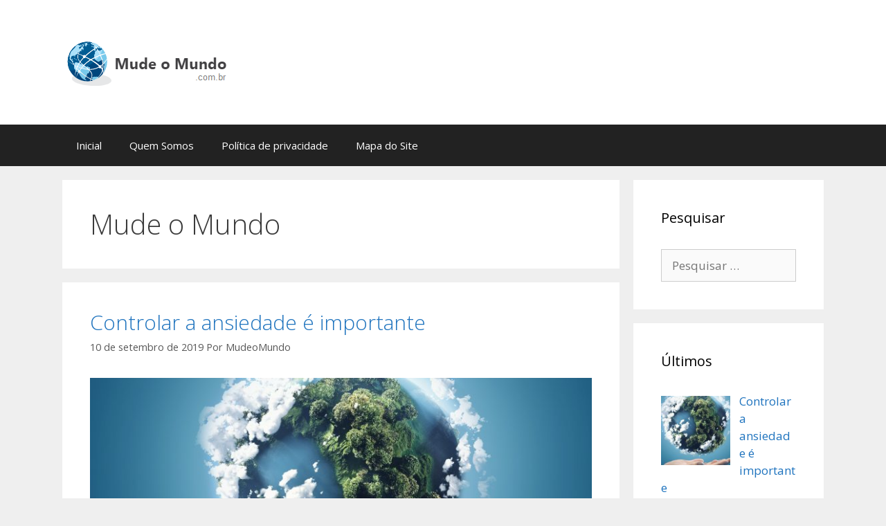

--- FILE ---
content_type: text/html; charset=UTF-8
request_url: https://mudeomundo.com.br/category/mude-o-mundo/
body_size: 23430
content:
<!DOCTYPE html>
<html lang="pt-BR">
<head>
	<meta charset="UTF-8">
	<meta name='robots' content='index, follow, max-image-preview:large, max-snippet:-1, max-video-preview:-1' />
<meta name="viewport" content="width=device-width, initial-scale=1">
	<!-- This site is optimized with the Yoast SEO plugin v26.7 - https://yoast.com/wordpress/plugins/seo/ -->
	<title>Arquivos Mude o Mundo - Mude o Mundo</title>
	<link rel="canonical" href="https://mudeomundo.com.br/category/mude-o-mundo/" />
	<meta property="og:locale" content="pt_BR" />
	<meta property="og:type" content="article" />
	<meta property="og:title" content="Arquivos Mude o Mundo - Mude o Mundo" />
	<meta property="og:url" content="https://mudeomundo.com.br/category/mude-o-mundo/" />
	<meta property="og:site_name" content="Mude o Mundo" />
	<meta name="twitter:card" content="summary_large_image" />
	<script type="application/ld+json" class="yoast-schema-graph">{"@context":"https://schema.org","@graph":[{"@type":"CollectionPage","@id":"https://mudeomundo.com.br/category/mude-o-mundo/","url":"https://mudeomundo.com.br/category/mude-o-mundo/","name":"Arquivos Mude o Mundo - Mude o Mundo","isPartOf":{"@id":"https://mudeomundo.com.br/#website"},"primaryImageOfPage":{"@id":"https://mudeomundo.com.br/category/mude-o-mundo/#primaryimage"},"image":{"@id":"https://mudeomundo.com.br/category/mude-o-mundo/#primaryimage"},"thumbnailUrl":"https://mudeomundo.com.br/wp-content/uploads/2019/09/5.jpg","breadcrumb":{"@id":"https://mudeomundo.com.br/category/mude-o-mundo/#breadcrumb"},"inLanguage":"pt-BR"},{"@type":"ImageObject","inLanguage":"pt-BR","@id":"https://mudeomundo.com.br/category/mude-o-mundo/#primaryimage","url":"https://mudeomundo.com.br/wp-content/uploads/2019/09/5.jpg","contentUrl":"https://mudeomundo.com.br/wp-content/uploads/2019/09/5.jpg","width":750,"height":400},{"@type":"BreadcrumbList","@id":"https://mudeomundo.com.br/category/mude-o-mundo/#breadcrumb","itemListElement":[{"@type":"ListItem","position":1,"name":"Início","item":"https://mudeomundo.com.br/"},{"@type":"ListItem","position":2,"name":"Mude o Mundo"}]},{"@type":"WebSite","@id":"https://mudeomundo.com.br/#website","url":"https://mudeomundo.com.br/","name":"Mude o Mundo","description":"","publisher":{"@id":"https://mudeomundo.com.br/#organization"},"potentialAction":[{"@type":"SearchAction","target":{"@type":"EntryPoint","urlTemplate":"https://mudeomundo.com.br/?s={search_term_string}"},"query-input":{"@type":"PropertyValueSpecification","valueRequired":true,"valueName":"search_term_string"}}],"inLanguage":"pt-BR"},{"@type":"Organization","@id":"https://mudeomundo.com.br/#organization","name":"Mude o Mundo","url":"https://mudeomundo.com.br/","logo":{"@type":"ImageObject","inLanguage":"pt-BR","@id":"https://mudeomundo.com.br/#/schema/logo/image/","url":"https://mudeomundo.com.br/wp-content/uploads/2019/09/logo.png","contentUrl":"https://mudeomundo.com.br/wp-content/uploads/2019/09/logo.png","width":251,"height":100,"caption":"Mude o Mundo"},"image":{"@id":"https://mudeomundo.com.br/#/schema/logo/image/"}}]}</script>
	<!-- / Yoast SEO plugin. -->


<link href='https://fonts.gstatic.com' crossorigin rel='preconnect' />
<link href='https://fonts.googleapis.com' crossorigin rel='preconnect' />
<link rel="alternate" type="application/rss+xml" title="Feed para Mude o Mundo &raquo;" href="https://mudeomundo.com.br/feed/" />
<link rel="alternate" type="application/rss+xml" title="Feed de comentários para Mude o Mundo &raquo;" href="https://mudeomundo.com.br/comments/feed/" />
<link rel="alternate" type="application/rss+xml" title="Feed de categoria para Mude o Mundo &raquo; Mude o Mundo" href="https://mudeomundo.com.br/category/mude-o-mundo/feed/" />
<style id='wp-img-auto-sizes-contain-inline-css'>
img:is([sizes=auto i],[sizes^="auto," i]){contain-intrinsic-size:3000px 1500px}
/*# sourceURL=wp-img-auto-sizes-contain-inline-css */
</style>

<link rel='stylesheet' id='generate-fonts-css' href='//fonts.googleapis.com/css?family=Open+Sans:300,300italic,regular,italic,600,600italic,700,700italic,800,800italic' media='all' />
<style id='wp-emoji-styles-inline-css'>

	img.wp-smiley, img.emoji {
		display: inline !important;
		border: none !important;
		box-shadow: none !important;
		height: 1em !important;
		width: 1em !important;
		margin: 0 0.07em !important;
		vertical-align: -0.1em !important;
		background: none !important;
		padding: 0 !important;
	}
/*# sourceURL=wp-emoji-styles-inline-css */
</style>
<link rel='stylesheet' id='wp-block-library-css' href='https://mudeomundo.com.br/wp-includes/css/dist/block-library/style.min.css?ver=6.9' media='all' />
<style id='global-styles-inline-css'>
:root{--wp--preset--aspect-ratio--square: 1;--wp--preset--aspect-ratio--4-3: 4/3;--wp--preset--aspect-ratio--3-4: 3/4;--wp--preset--aspect-ratio--3-2: 3/2;--wp--preset--aspect-ratio--2-3: 2/3;--wp--preset--aspect-ratio--16-9: 16/9;--wp--preset--aspect-ratio--9-16: 9/16;--wp--preset--color--black: #000000;--wp--preset--color--cyan-bluish-gray: #abb8c3;--wp--preset--color--white: #ffffff;--wp--preset--color--pale-pink: #f78da7;--wp--preset--color--vivid-red: #cf2e2e;--wp--preset--color--luminous-vivid-orange: #ff6900;--wp--preset--color--luminous-vivid-amber: #fcb900;--wp--preset--color--light-green-cyan: #7bdcb5;--wp--preset--color--vivid-green-cyan: #00d084;--wp--preset--color--pale-cyan-blue: #8ed1fc;--wp--preset--color--vivid-cyan-blue: #0693e3;--wp--preset--color--vivid-purple: #9b51e0;--wp--preset--color--contrast: var(--contrast);--wp--preset--color--contrast-2: var(--contrast-2);--wp--preset--color--contrast-3: var(--contrast-3);--wp--preset--color--base: var(--base);--wp--preset--color--base-2: var(--base-2);--wp--preset--color--base-3: var(--base-3);--wp--preset--color--accent: var(--accent);--wp--preset--gradient--vivid-cyan-blue-to-vivid-purple: linear-gradient(135deg,rgb(6,147,227) 0%,rgb(155,81,224) 100%);--wp--preset--gradient--light-green-cyan-to-vivid-green-cyan: linear-gradient(135deg,rgb(122,220,180) 0%,rgb(0,208,130) 100%);--wp--preset--gradient--luminous-vivid-amber-to-luminous-vivid-orange: linear-gradient(135deg,rgb(252,185,0) 0%,rgb(255,105,0) 100%);--wp--preset--gradient--luminous-vivid-orange-to-vivid-red: linear-gradient(135deg,rgb(255,105,0) 0%,rgb(207,46,46) 100%);--wp--preset--gradient--very-light-gray-to-cyan-bluish-gray: linear-gradient(135deg,rgb(238,238,238) 0%,rgb(169,184,195) 100%);--wp--preset--gradient--cool-to-warm-spectrum: linear-gradient(135deg,rgb(74,234,220) 0%,rgb(151,120,209) 20%,rgb(207,42,186) 40%,rgb(238,44,130) 60%,rgb(251,105,98) 80%,rgb(254,248,76) 100%);--wp--preset--gradient--blush-light-purple: linear-gradient(135deg,rgb(255,206,236) 0%,rgb(152,150,240) 100%);--wp--preset--gradient--blush-bordeaux: linear-gradient(135deg,rgb(254,205,165) 0%,rgb(254,45,45) 50%,rgb(107,0,62) 100%);--wp--preset--gradient--luminous-dusk: linear-gradient(135deg,rgb(255,203,112) 0%,rgb(199,81,192) 50%,rgb(65,88,208) 100%);--wp--preset--gradient--pale-ocean: linear-gradient(135deg,rgb(255,245,203) 0%,rgb(182,227,212) 50%,rgb(51,167,181) 100%);--wp--preset--gradient--electric-grass: linear-gradient(135deg,rgb(202,248,128) 0%,rgb(113,206,126) 100%);--wp--preset--gradient--midnight: linear-gradient(135deg,rgb(2,3,129) 0%,rgb(40,116,252) 100%);--wp--preset--font-size--small: 13px;--wp--preset--font-size--medium: 20px;--wp--preset--font-size--large: 36px;--wp--preset--font-size--x-large: 42px;--wp--preset--spacing--20: 0.44rem;--wp--preset--spacing--30: 0.67rem;--wp--preset--spacing--40: 1rem;--wp--preset--spacing--50: 1.5rem;--wp--preset--spacing--60: 2.25rem;--wp--preset--spacing--70: 3.38rem;--wp--preset--spacing--80: 5.06rem;--wp--preset--shadow--natural: 6px 6px 9px rgba(0, 0, 0, 0.2);--wp--preset--shadow--deep: 12px 12px 50px rgba(0, 0, 0, 0.4);--wp--preset--shadow--sharp: 6px 6px 0px rgba(0, 0, 0, 0.2);--wp--preset--shadow--outlined: 6px 6px 0px -3px rgb(255, 255, 255), 6px 6px rgb(0, 0, 0);--wp--preset--shadow--crisp: 6px 6px 0px rgb(0, 0, 0);}:where(.is-layout-flex){gap: 0.5em;}:where(.is-layout-grid){gap: 0.5em;}body .is-layout-flex{display: flex;}.is-layout-flex{flex-wrap: wrap;align-items: center;}.is-layout-flex > :is(*, div){margin: 0;}body .is-layout-grid{display: grid;}.is-layout-grid > :is(*, div){margin: 0;}:where(.wp-block-columns.is-layout-flex){gap: 2em;}:where(.wp-block-columns.is-layout-grid){gap: 2em;}:where(.wp-block-post-template.is-layout-flex){gap: 1.25em;}:where(.wp-block-post-template.is-layout-grid){gap: 1.25em;}.has-black-color{color: var(--wp--preset--color--black) !important;}.has-cyan-bluish-gray-color{color: var(--wp--preset--color--cyan-bluish-gray) !important;}.has-white-color{color: var(--wp--preset--color--white) !important;}.has-pale-pink-color{color: var(--wp--preset--color--pale-pink) !important;}.has-vivid-red-color{color: var(--wp--preset--color--vivid-red) !important;}.has-luminous-vivid-orange-color{color: var(--wp--preset--color--luminous-vivid-orange) !important;}.has-luminous-vivid-amber-color{color: var(--wp--preset--color--luminous-vivid-amber) !important;}.has-light-green-cyan-color{color: var(--wp--preset--color--light-green-cyan) !important;}.has-vivid-green-cyan-color{color: var(--wp--preset--color--vivid-green-cyan) !important;}.has-pale-cyan-blue-color{color: var(--wp--preset--color--pale-cyan-blue) !important;}.has-vivid-cyan-blue-color{color: var(--wp--preset--color--vivid-cyan-blue) !important;}.has-vivid-purple-color{color: var(--wp--preset--color--vivid-purple) !important;}.has-black-background-color{background-color: var(--wp--preset--color--black) !important;}.has-cyan-bluish-gray-background-color{background-color: var(--wp--preset--color--cyan-bluish-gray) !important;}.has-white-background-color{background-color: var(--wp--preset--color--white) !important;}.has-pale-pink-background-color{background-color: var(--wp--preset--color--pale-pink) !important;}.has-vivid-red-background-color{background-color: var(--wp--preset--color--vivid-red) !important;}.has-luminous-vivid-orange-background-color{background-color: var(--wp--preset--color--luminous-vivid-orange) !important;}.has-luminous-vivid-amber-background-color{background-color: var(--wp--preset--color--luminous-vivid-amber) !important;}.has-light-green-cyan-background-color{background-color: var(--wp--preset--color--light-green-cyan) !important;}.has-vivid-green-cyan-background-color{background-color: var(--wp--preset--color--vivid-green-cyan) !important;}.has-pale-cyan-blue-background-color{background-color: var(--wp--preset--color--pale-cyan-blue) !important;}.has-vivid-cyan-blue-background-color{background-color: var(--wp--preset--color--vivid-cyan-blue) !important;}.has-vivid-purple-background-color{background-color: var(--wp--preset--color--vivid-purple) !important;}.has-black-border-color{border-color: var(--wp--preset--color--black) !important;}.has-cyan-bluish-gray-border-color{border-color: var(--wp--preset--color--cyan-bluish-gray) !important;}.has-white-border-color{border-color: var(--wp--preset--color--white) !important;}.has-pale-pink-border-color{border-color: var(--wp--preset--color--pale-pink) !important;}.has-vivid-red-border-color{border-color: var(--wp--preset--color--vivid-red) !important;}.has-luminous-vivid-orange-border-color{border-color: var(--wp--preset--color--luminous-vivid-orange) !important;}.has-luminous-vivid-amber-border-color{border-color: var(--wp--preset--color--luminous-vivid-amber) !important;}.has-light-green-cyan-border-color{border-color: var(--wp--preset--color--light-green-cyan) !important;}.has-vivid-green-cyan-border-color{border-color: var(--wp--preset--color--vivid-green-cyan) !important;}.has-pale-cyan-blue-border-color{border-color: var(--wp--preset--color--pale-cyan-blue) !important;}.has-vivid-cyan-blue-border-color{border-color: var(--wp--preset--color--vivid-cyan-blue) !important;}.has-vivid-purple-border-color{border-color: var(--wp--preset--color--vivid-purple) !important;}.has-vivid-cyan-blue-to-vivid-purple-gradient-background{background: var(--wp--preset--gradient--vivid-cyan-blue-to-vivid-purple) !important;}.has-light-green-cyan-to-vivid-green-cyan-gradient-background{background: var(--wp--preset--gradient--light-green-cyan-to-vivid-green-cyan) !important;}.has-luminous-vivid-amber-to-luminous-vivid-orange-gradient-background{background: var(--wp--preset--gradient--luminous-vivid-amber-to-luminous-vivid-orange) !important;}.has-luminous-vivid-orange-to-vivid-red-gradient-background{background: var(--wp--preset--gradient--luminous-vivid-orange-to-vivid-red) !important;}.has-very-light-gray-to-cyan-bluish-gray-gradient-background{background: var(--wp--preset--gradient--very-light-gray-to-cyan-bluish-gray) !important;}.has-cool-to-warm-spectrum-gradient-background{background: var(--wp--preset--gradient--cool-to-warm-spectrum) !important;}.has-blush-light-purple-gradient-background{background: var(--wp--preset--gradient--blush-light-purple) !important;}.has-blush-bordeaux-gradient-background{background: var(--wp--preset--gradient--blush-bordeaux) !important;}.has-luminous-dusk-gradient-background{background: var(--wp--preset--gradient--luminous-dusk) !important;}.has-pale-ocean-gradient-background{background: var(--wp--preset--gradient--pale-ocean) !important;}.has-electric-grass-gradient-background{background: var(--wp--preset--gradient--electric-grass) !important;}.has-midnight-gradient-background{background: var(--wp--preset--gradient--midnight) !important;}.has-small-font-size{font-size: var(--wp--preset--font-size--small) !important;}.has-medium-font-size{font-size: var(--wp--preset--font-size--medium) !important;}.has-large-font-size{font-size: var(--wp--preset--font-size--large) !important;}.has-x-large-font-size{font-size: var(--wp--preset--font-size--x-large) !important;}
/*# sourceURL=global-styles-inline-css */
</style>

<style id='classic-theme-styles-inline-css'>
/*! This file is auto-generated */
.wp-block-button__link{color:#fff;background-color:#32373c;border-radius:9999px;box-shadow:none;text-decoration:none;padding:calc(.667em + 2px) calc(1.333em + 2px);font-size:1.125em}.wp-block-file__button{background:#32373c;color:#fff;text-decoration:none}
/*# sourceURL=/wp-includes/css/classic-themes.min.css */
</style>
<link rel='stylesheet' id='generate-style-grid-css' href='https://mudeomundo.com.br/wp-content/themes/generatepress/assets/css/unsemantic-grid.min.css?ver=3.6.1' media='all' />
<link rel='stylesheet' id='generate-style-css' href='https://mudeomundo.com.br/wp-content/themes/generatepress/assets/css/style.min.css?ver=3.6.1' media='all' />
<style id='generate-style-inline-css'>
body{background-color:#efefef;color:#3a3a3a;}a{color:#1e73be;}a:hover, a:focus, a:active{color:#000000;}body .grid-container{max-width:1100px;}.wp-block-group__inner-container{max-width:1100px;margin-left:auto;margin-right:auto;}:root{--contrast:#222222;--contrast-2:#575760;--contrast-3:#b2b2be;--base:#f0f0f0;--base-2:#f7f8f9;--base-3:#ffffff;--accent:#1e73be;}:root .has-contrast-color{color:var(--contrast);}:root .has-contrast-background-color{background-color:var(--contrast);}:root .has-contrast-2-color{color:var(--contrast-2);}:root .has-contrast-2-background-color{background-color:var(--contrast-2);}:root .has-contrast-3-color{color:var(--contrast-3);}:root .has-contrast-3-background-color{background-color:var(--contrast-3);}:root .has-base-color{color:var(--base);}:root .has-base-background-color{background-color:var(--base);}:root .has-base-2-color{color:var(--base-2);}:root .has-base-2-background-color{background-color:var(--base-2);}:root .has-base-3-color{color:var(--base-3);}:root .has-base-3-background-color{background-color:var(--base-3);}:root .has-accent-color{color:var(--accent);}:root .has-accent-background-color{background-color:var(--accent);}body, button, input, select, textarea{font-family:"Open Sans", sans-serif;}body{line-height:1.5;}.entry-content > [class*="wp-block-"]:not(:last-child):not(.wp-block-heading){margin-bottom:1.5em;}.main-title{font-size:45px;}.main-navigation .main-nav ul ul li a{font-size:14px;}.sidebar .widget, .footer-widgets .widget{font-size:17px;}h1{font-weight:300;font-size:40px;}h2{font-weight:300;font-size:30px;}h3{font-size:20px;}h4{font-size:inherit;}h5{font-size:inherit;}@media (max-width:768px){.main-title{font-size:30px;}h1{font-size:30px;}h2{font-size:25px;}}.top-bar{background-color:#636363;color:#ffffff;}.top-bar a{color:#ffffff;}.top-bar a:hover{color:#303030;}.site-header{background-color:#ffffff;color:#3a3a3a;}.site-header a{color:#3a3a3a;}.main-title a,.main-title a:hover{color:#222222;}.site-description{color:#757575;}.main-navigation,.main-navigation ul ul{background-color:#222222;}.main-navigation .main-nav ul li a, .main-navigation .menu-toggle, .main-navigation .menu-bar-items{color:#ffffff;}.main-navigation .main-nav ul li:not([class*="current-menu-"]):hover > a, .main-navigation .main-nav ul li:not([class*="current-menu-"]):focus > a, .main-navigation .main-nav ul li.sfHover:not([class*="current-menu-"]) > a, .main-navigation .menu-bar-item:hover > a, .main-navigation .menu-bar-item.sfHover > a{color:#ffffff;background-color:#3f3f3f;}button.menu-toggle:hover,button.menu-toggle:focus,.main-navigation .mobile-bar-items a,.main-navigation .mobile-bar-items a:hover,.main-navigation .mobile-bar-items a:focus{color:#ffffff;}.main-navigation .main-nav ul li[class*="current-menu-"] > a{color:#ffffff;background-color:#3f3f3f;}.navigation-search input[type="search"],.navigation-search input[type="search"]:active, .navigation-search input[type="search"]:focus, .main-navigation .main-nav ul li.search-item.active > a, .main-navigation .menu-bar-items .search-item.active > a{color:#ffffff;background-color:#3f3f3f;}.main-navigation ul ul{background-color:#3f3f3f;}.main-navigation .main-nav ul ul li a{color:#ffffff;}.main-navigation .main-nav ul ul li:not([class*="current-menu-"]):hover > a,.main-navigation .main-nav ul ul li:not([class*="current-menu-"]):focus > a, .main-navigation .main-nav ul ul li.sfHover:not([class*="current-menu-"]) > a{color:#ffffff;background-color:#4f4f4f;}.main-navigation .main-nav ul ul li[class*="current-menu-"] > a{color:#ffffff;background-color:#4f4f4f;}.separate-containers .inside-article, .separate-containers .comments-area, .separate-containers .page-header, .one-container .container, .separate-containers .paging-navigation, .inside-page-header{background-color:#ffffff;}.entry-meta{color:#595959;}.entry-meta a{color:#595959;}.entry-meta a:hover{color:#1e73be;}.sidebar .widget{background-color:#ffffff;}.sidebar .widget .widget-title{color:#000000;}.footer-widgets{background-color:#ffffff;}.footer-widgets .widget-title{color:#000000;}.site-info{color:#ffffff;background-color:#222222;}.site-info a{color:#ffffff;}.site-info a:hover{color:#606060;}.footer-bar .widget_nav_menu .current-menu-item a{color:#606060;}input[type="text"],input[type="email"],input[type="url"],input[type="password"],input[type="search"],input[type="tel"],input[type="number"],textarea,select{color:#666666;background-color:#fafafa;border-color:#cccccc;}input[type="text"]:focus,input[type="email"]:focus,input[type="url"]:focus,input[type="password"]:focus,input[type="search"]:focus,input[type="tel"]:focus,input[type="number"]:focus,textarea:focus,select:focus{color:#666666;background-color:#ffffff;border-color:#bfbfbf;}button,html input[type="button"],input[type="reset"],input[type="submit"],a.button,a.wp-block-button__link:not(.has-background){color:#ffffff;background-color:#666666;}button:hover,html input[type="button"]:hover,input[type="reset"]:hover,input[type="submit"]:hover,a.button:hover,button:focus,html input[type="button"]:focus,input[type="reset"]:focus,input[type="submit"]:focus,a.button:focus,a.wp-block-button__link:not(.has-background):active,a.wp-block-button__link:not(.has-background):focus,a.wp-block-button__link:not(.has-background):hover{color:#ffffff;background-color:#3f3f3f;}a.generate-back-to-top{background-color:rgba( 0,0,0,0.4 );color:#ffffff;}a.generate-back-to-top:hover,a.generate-back-to-top:focus{background-color:rgba( 0,0,0,0.6 );color:#ffffff;}:root{--gp-search-modal-bg-color:var(--base-3);--gp-search-modal-text-color:var(--contrast);--gp-search-modal-overlay-bg-color:rgba(0,0,0,0.2);}@media (max-width:768px){.main-navigation .menu-bar-item:hover > a, .main-navigation .menu-bar-item.sfHover > a{background:none;color:#ffffff;}}.inside-top-bar{padding:10px;}.inside-header{padding:40px;}.site-main .wp-block-group__inner-container{padding:40px;}.entry-content .alignwide, body:not(.no-sidebar) .entry-content .alignfull{margin-left:-40px;width:calc(100% + 80px);max-width:calc(100% + 80px);}.rtl .menu-item-has-children .dropdown-menu-toggle{padding-left:20px;}.rtl .main-navigation .main-nav ul li.menu-item-has-children > a{padding-right:20px;}.site-info{padding:20px;}@media (max-width:768px){.separate-containers .inside-article, .separate-containers .comments-area, .separate-containers .page-header, .separate-containers .paging-navigation, .one-container .site-content, .inside-page-header{padding:30px;}.site-main .wp-block-group__inner-container{padding:30px;}.site-info{padding-right:10px;padding-left:10px;}.entry-content .alignwide, body:not(.no-sidebar) .entry-content .alignfull{margin-left:-30px;width:calc(100% + 60px);max-width:calc(100% + 60px);}}.one-container .sidebar .widget{padding:0px;}@media (max-width:768px){.main-navigation .menu-toggle,.main-navigation .mobile-bar-items,.sidebar-nav-mobile:not(#sticky-placeholder){display:block;}.main-navigation ul,.gen-sidebar-nav{display:none;}[class*="nav-float-"] .site-header .inside-header > *{float:none;clear:both;}}
/*# sourceURL=generate-style-inline-css */
</style>
<link rel='stylesheet' id='generate-mobile-style-css' href='https://mudeomundo.com.br/wp-content/themes/generatepress/assets/css/mobile.min.css?ver=3.6.1' media='all' />
<link rel='stylesheet' id='generate-font-icons-css' href='https://mudeomundo.com.br/wp-content/themes/generatepress/assets/css/components/font-icons.min.css?ver=3.6.1' media='all' />
<link rel='stylesheet' id='font-awesome-css' href='https://mudeomundo.com.br/wp-content/themes/generatepress/assets/css/components/font-awesome.min.css?ver=4.7' media='all' />
<link rel='stylesheet' id='recent-posts-widget-with-thumbnails-public-style-css' href='https://mudeomundo.com.br/wp-content/plugins/recent-posts-widget-with-thumbnails/public.css?ver=7.1.1' media='all' />
<link rel="https://api.w.org/" href="https://mudeomundo.com.br/wp-json/" /><link rel="alternate" title="JSON" type="application/json" href="https://mudeomundo.com.br/wp-json/wp/v2/categories/2" /><link rel="EditURI" type="application/rsd+xml" title="RSD" href="https://mudeomundo.com.br/xmlrpc.php?rsd" />
<meta name="generator" content="WordPress 6.9" />
</head>

<body class="archive category category-mude-o-mundo category-2 wp-custom-logo wp-embed-responsive wp-theme-generatepress right-sidebar nav-below-header separate-containers fluid-header active-footer-widgets-3 nav-aligned-left header-aligned-left dropdown-hover" itemtype="https://schema.org/Blog" itemscope>
	<a class="screen-reader-text skip-link" href="#content" title="Pular para o conteúdo">Pular para o conteúdo</a>		<header class="site-header" id="masthead" aria-label="Site"  itemtype="https://schema.org/WPHeader" itemscope>
			<div class="inside-header grid-container grid-parent">
				<div class="site-logo">
					<a href="https://mudeomundo.com.br/" rel="home">
						<img  class="header-image is-logo-image" alt="Mude o Mundo" src="https://mudeomundo.com.br/wp-content/uploads/2019/09/logo.png" />
					</a>
				</div>			</div>
		</header>
				<nav class="main-navigation sub-menu-right" id="site-navigation" aria-label="Primary"  itemtype="https://schema.org/SiteNavigationElement" itemscope>
			<div class="inside-navigation grid-container grid-parent">
								<button class="menu-toggle" aria-controls="primary-menu" aria-expanded="false">
					<span class="mobile-menu">Menu</span>				</button>
				<div id="primary-menu" class="main-nav"><ul id="menu-menu-1" class=" menu sf-menu"><li id="menu-item-37" class="menu-item menu-item-type-custom menu-item-object-custom menu-item-home menu-item-37"><a href="https://mudeomundo.com.br/">Inicial</a></li>
<li id="menu-item-35" class="menu-item menu-item-type-post_type menu-item-object-page menu-item-35"><a href="https://mudeomundo.com.br/quem-somos/">Quem Somos</a></li>
<li id="menu-item-34" class="menu-item menu-item-type-post_type menu-item-object-page menu-item-privacy-policy menu-item-34"><a rel="privacy-policy" href="https://mudeomundo.com.br/politica-de-privacidade/">Política de privacidade</a></li>
<li id="menu-item-36" class="menu-item menu-item-type-custom menu-item-object-custom menu-item-36"><a href="https://mudeomundo.com.br/sitemap_index.xml">Mapa do Site</a></li>
</ul></div>			</div>
		</nav>
		
	<div class="site grid-container container hfeed grid-parent" id="page">
				<div class="site-content" id="content">
			
	<div class="content-area grid-parent mobile-grid-100 grid-75 tablet-grid-75" id="primary">
		<main class="site-main" id="main">
					<header class="page-header" aria-label="Page">
			
			<h1 class="page-title">
				Mude o Mundo			</h1>

					</header>
		<article id="post-28" class="post-28 post type-post status-publish format-standard has-post-thumbnail hentry category-mude-o-mundo" itemtype="https://schema.org/CreativeWork" itemscope>
	<div class="inside-article">
					<header class="entry-header">
				<h2 class="entry-title" itemprop="headline"><a href="https://mudeomundo.com.br/controlar-a-ansiedade-e-importante/" rel="bookmark">Controlar a ansiedade é importante</a></h2>		<div class="entry-meta">
			<span class="posted-on"><time class="updated" datetime="2019-09-13T14:15:20-03:00" itemprop="dateModified">13 de setembro de 2019</time><time class="entry-date published" datetime="2019-09-10T14:06:41-03:00" itemprop="datePublished">10 de setembro de 2019</time></span> <span class="byline">Por <span class="author vcard" itemprop="author" itemtype="https://schema.org/Person" itemscope><a class="url fn n" href="https://mudeomundo.com.br/author/valter_ribeiro/" title="Ver todos os posts por MudeoMundo" rel="author" itemprop="url"><span class="author-name" itemprop="name">MudeoMundo</span></a></span></span> 		</div>
					</header>
			<div class="post-image">
						
						<a href="https://mudeomundo.com.br/controlar-a-ansiedade-e-importante/">
							<img width="750" height="400" src="https://mudeomundo.com.br/wp-content/uploads/2019/09/5.jpg" class="attachment-full size-full wp-post-image" alt="" itemprop="image" decoding="async" fetchpriority="high" srcset="https://mudeomundo.com.br/wp-content/uploads/2019/09/5.jpg 750w, https://mudeomundo.com.br/wp-content/uploads/2019/09/5-300x160.jpg 300w" sizes="(max-width: 750px) 100vw, 750px" />
						</a>
					</div>
			<div class="entry-content" itemprop="text">
				<blockquote><p><strong>“Estou dobrado, mas não quebrado.</strong> <strong>Estou com cicatrizes, mas não desfigurado.</strong> <strong>Estou triste, mas não desesperada.</strong> <strong>Estou cansado, mas não impotente.</strong> <strong>Estou bravo, mas não amargo.</strong> <strong>Estou deprimido, mas não desisto.” Desconhecido.</strong></p></blockquote>
<p>Depressão e <a href="https://pt.wikipedia.org/wiki/Ansiedade">ansiedade</a>. Ouvimos duas palavras com frequência, mas, a menos que tenhamos vivido com elas, não podemos chegar perto de entender o tremendo impacto que elas podem ter na qualidade de vida de alguém.</p>
<p>Depressão e ansiedade podem fazer as pessoas sentirem-se como se não tivessem valor e estivessem melhor mortas. Que praga horrível. Mas é 100% possível domar esses dois demônios e viver uma vida feliz e otimista, cheia de admiração, gratidão e satisfação.</p>
<p>Eu moro com o tornado gêmeo desde que me lembro (desde o início do ensino médio), e tem sido uma batalha tentar encontrar coisas que me ajudem a ter uma vida boa &#8211; na qual eu não constantemente sinto um nó no estômago e uma dormência em relação à vida.</p>
<p>Quando você diz ao seu médico que está tendo problemas de depressão e / ou ansiedade, eles geralmente sugerem tomar medicamentos. Essa abordagem pode funcionar para muitas pessoas e é uma opção temporária viável; no entanto, o que acontece quando os medicamentos não funcionam? O que acontece se a medicação o transformar em um zumbi ambulante &#8211; insensível, passivo e frio?</p>
<p>Essa foi a minha experiência. Felizmente, eu tinha autoconsciência suficiente para perceber que não estava vivendo; Eu estava apenas sobrevivendo.</p>
<p><strong>Tem que haver outra maneira, certo?</strong> <strong>Essa é a pergunta que me perguntei noite após noite.</strong> <strong>Felizmente, meu interesse no autodesenvolvimento e na auto-ajuda me levou a algumas opções alternativas de cura, muitas das quais pareciam promissoras e eram muito eficazes.</strong></p>
<p>Eu tropecei no trabalho de Anthony Robbins, o que realmente me impressionou. Muitas de suas idéias de PNL foram ótimas, como reformular a maneira como se percebe um problema, criar uma mudança radical na fisiologia (postura, frequência respiratória, expressões faciais etc.) e mudar as imagens em nossa cabeça e também a história que contamos a nós mesmos quando ficamos deprimidos ou ansiosos.</p>
<p>Achei essas novas informações empolgantes e as coloquei em prática imediatamente. Com certeza, comecei a me tornar mais socialmente confiante e a me sentir mais confortável comigo mesma.</p>
<p>Grande parte da mudança na minha vida aconteceu porque agora eu tinha ferramentas que eu sabia que poderiam aliviar minha depressão e ansiedade sempre que surgissem.</p>
<p>Essas ferramentas psicológicas continuaram trabalhando repetidas vezes; além disso, eu sabia o quão eficazes elas eram, então minha autoconfiança melhorou.</p>
<p>Em pouco tempo, comecei a treinar artes marciais e kickboxing, comecei a frequentar aulas de oratória e também consegui uma namorada. Esses eram feitos que pareciam assustadores, intimidadores e impossíveis quando eu não controlava minha depressão e ansiedade .</p>
<p>Quero que saiba que, se você está sofrendo agora, as coisas podem e vão melhorar.</p>
<p>Muitos de vocês provavelmente estão lendo este artigo para obter as &#8216;respostas&#8217; para derrotar a ansiedade e a depressão, a fim de se ajudar a escapar de um lugar escuro. Muitos de vocês estão lendo isso para ajudar um amigo ou ente querido a fazer o mesmo. Alguns de vocês podem estar lendo por curiosidade.</p>
<p><strong>Para aqueles de vocês que estão lutando agora, podem se sentir pessimistas com meus conselhos, e isso é totalmente compreensível.</strong> <strong>Peço que você dedique uma semana a tentar algumas das minhas sugestões e faça questão de observar seu humor ao longo do dia;</strong> <strong>você verá como essas coisas </strong><em>o</em><strong> ajudarão repetidamente.</strong></p>
<p>Para aqueles que estão lendo isso, que não estão lutando muito, mas estão procurando sugestões para promover a felicidade e o bem-estar, ou simplesmente para combater o mau humor quando surgir, peço também que continuem lendo, bem como aceite qualquer uma das minhas sugestões que lhe convierem.</p>
<p>Antes de compartilhar as principais coisas que me ajudaram a gerenciar minha depressão e ansiedade, quero que você saiba que ainda tenho mau humor (sou humano), ainda fico nervoso (ainda sou humano) e que a vida não é um conto de fadas.</p>
<p>Dito isto, dei tremendos saltos à frente e sinto o controle da minha depressão e ansiedade. Esses dois demônios ainda estão na minha vida, mas agora eu os controlo e não o contrário.</p>
<p>Ok, então vamos dar uma olhada em algumas das coisas que me ajudaram &#8211; coisas que também podem ajudá-lo.</p>
<h3>Passos práticos para lidar com a depressão e a ansiedade</h3>
<h4>Meditar.</h4>
<p>Esta é facilmente a prática mais negligenciada e simples que pode fazer um mundo de diferença na melhoria da qualidade de sua vida.</p>
<p>É tão frustrante ver pessoas que conhecem todos os vastos benefícios que a meditação tem a oferecer e, no entanto, não meditam. Devido ao fato de parecer simples demais para ser realmente útil, muitas pessoas nunca iniciam uma prática. (Discuta!) Eu sugiro que você crie um hábito diário, pois isso pode ajudá-lo a treinar seu cérebro a responder de maneira diferente a pensamentos negativos e situações estressantes.</p>
<p>Existem muitas formas diferentes de meditação (incluindo meditação andando, portanto, &#8220;não ter tempo&#8221; não pode ser uma desculpa). Eu sugiro que você experimente e encontre um que combina com você.</p>
<p>Se você está sofrendo de depressão e / ou ansiedade, recomendo a Meditação da Bondade Amorosa. (Pesquise no Google &#8211; você encontrará muitos artigos explicando como isso é feito).</p>
<p>Comece com uma prática curta para garantir que você crie o hábito de praticar diariamente. Se você conseguir administrar apenas três minutos por dia, faça três minutos de meditação por dia. Se você sente que pode fazer mais, vá em frente. O objetivo é praticar 20 minutos por dia.</p>
<h4>Faça perguntas de melhor qualidade.</h4>
<p>Pensar nada mais é do que o processo de fazer e responder perguntas em nossas cabeças. Precisamos desenvolver o hábito de nos fazer perguntas mais poderosas sempre que caímos em uma espiral descendente.</p>
<p>Se fizermos uma pergunta como <em>“Por que sempre falho?”</em> Ou, se fizermos declarações para nós mesmos como “A <em>vida não faz sentido”</em> , não podemos nos surpreender ao sentir-nos mal. Imagine alguém seguindo você o dia inteiro, apontando os pontos negativos em você e na vida; sua conversa interna pode ter o mesmo impacto prejudicial sobre você e suas emoções.</p>
<p>Sempre que eu sentia que o ciclo de depressão estava se intensificando, eu dedicava um tempo para responder às perguntas a seguir da maneira mais lógica possível. Por que lógico? Porque o pensamento lógico nega o pensamento irracional e ajuda a impedir que a espiral da depressão (ou ansiedade) piore.</p>
<p>É mais fácil dizer do que fazer para ser puramente lógico em nosso pensamento quando estamos deprimidos ou ansiosos; ainda vale a pena tentar, porque pode ajudar.</p>
<ul>
<li>Qual é o problema que está me perturbando?(Seja factual aqui &#8211; o que você tem certeza?)</li>
<li>O que posso aprender com esse problema / situação?</li>
<li>O que há de bom nisso?Como isso pode ser uma oportunidade?</li>
<li>O que há de bom nessa situação?</li>
<li>Que ação posso tomar agora para melhorar a situação ou como me sinto?</li>
<li>Qual é o pior cenário aqui?Como posso lidar com isso, se isso se tornar realidade?</li>
<li>Pelo que sou grato na minha vida agora?</li>
<li>Com o que estou empolgado ou ansioso agora?</li>
<li>Quem eu amo e quem me ama?</li>
</ul>
<p>Essas perguntas podem nos levar a reconhecer tudo de bom em nossas vidas e nos ajudam a fugir de uma espiral negativa de emoções quando encontramos situações que, de outra forma, poderiam desencadear depressão e ansiedade.</p>
<h4>Pratique a aceitação.</h4>
<p>Muitas pessoas têm ideias diferentes de como podemos realmente aceitar os obstáculos e lutas que a vida nos lança; todos eles envolvem não-resistência ao momento presente (como estão as coisas na sua vida agora).</p>
<p>Eu pratico a aceitação entrando no corpo, me tornando presente e identificando como se sentem a depressão e a ansiedade. Isso não significa como <em>pensamos</em> nossa depressão e ansiedade, mas como realmente se sente.</p>
<p>É uma tensão, um formigamento, uma pulsação? Geralmente parece um nó no meu estômago. Muitas vezes sinto meu coração batendo cada vez mais forte, enquanto também sinto um leve formigamento ou mesmo tremor nas pernas.</p>
<p>Onde residem todas essas sensações? Eles estão no seu peito, estômago ou garganta? E os três?</p>
<p>Descobri que a depressão geralmente ocorre primeiro na mente &#8211; nosso pensamento é o que nos deixa deprimidos. Aceitar como seu corpo se sente no momento tira sua atenção da sua cabeça, dando a você uma pausa necessária dos pensamentos implacáveis ​​que a depressão e a ansiedade trazem à tona.</p>
<p>Tente não voltar a amarrar seus pensamentos. Basta reconhecê-los e deixá-los entrar e sair, ou mesmo se dissipar. Esse tipo de aceitação é comparado a uma abordagem de atenção plena &#8211; novamente, muito simples, mas extremamente eficaz.</p>
<p>Nota lateral: Outra ótima maneira de sair da sua cabeça é ajudar alguém. Passe algum tempo ajudando alguém a se sentir melhor, dormir melhor, viver melhor e perceber como isso faz você se sentir.</p>
<h4>Diga às pessoas como você se sente.</h4>
<p>Às vezes, pode parecer que aqueles que estão à nossa volta, sejam familiares, amigos ou colegas, não entendem realmente como nos sentimos. Você pode pensar que as pessoas podem simpatizar, mas não podem simpatizar , mas mais pessoas lutam com ansiedade e depressão do que você imagina.</p>
<p>Quando dizemos às pessoas como realmente sentimos, é como se um peso tivesse sido tirado de nossos ombros e, também, somos mais propensos a receber seu apoio e compreensão, o que torna nossa vida um pouco mais fácil.</p>
<p>Eu entendo o quão difícil pode ser deixar as pessoas saberem que você sofre de depressão e ansiedade, especialmente desde que fomos ensinados a &#8216;seguir em frente&#8217; e colocar uma frente feliz no mundo exterior. Mas acredite, não há nada de constrangedor em admitir que lutamos. De fato, o oposto é verdadeiro; é admirável porque é preciso muita coragem para fazer isso.</p>
<p>Tente contar a alguém próximo como você se sente e peça apoio e compreensão. Se você está realmente lutando e até lutando contra pensamentos suicidas, esse é um passo de ação ainda mais importante para você; Sei que é extremamente difícil, mas prometo que não se arrependerá.</p>
<h4>Reserve um tempo para ser feliz todos os dias.</h4>
<p>Isso pode parecer simples demais e talvez até paternalista, mas fique comigo enquanto vou explicar o que quero dizer. Na verdade, quero dizer duas coisas:</p>
<p>Antes de tudo, devemos ser gentis conosco e dar tempo para relaxar e desfrutar. Parece óbvio, mas muitas pessoas (inclusive eu) nos sentimos culpados ou perdidos em pensamentos durante momentos em que deveríamos relaxar e nos divertir.</p>
<p>Dedique uma hora por dia para fazer algo que você realmente gosta, algo que faz você perder a noção do tempo e se sentir alegre e vibrante.</p>
<p>Um elemento da depressão é a falta de prazer nas atividades; portanto, talvez você precise pensar bastante sobre o que pode fazer todos os dias que trará um sorriso ao seu rosto; mas tenho certeza de que há algo!</p>
<p>Você pode dar um passeio na natureza, ler um livro, assistir seu programa de televisão favorito, conversar com um amigo as opções são realmente ilimitadas.</p>
<p>Agora, se você luta com depressão e ansiedade (como eu), pode descobrir que muitas atividades de que realmente gosta envolvem estar sozinhas. Está perfeitamente bem, mas peço que se esforce pelo menos uma vez por semana para passar um tempo com amigos próximos ou entes queridos; você provavelmente verá uma melhora no seu humor e um aumento na sua energia assim que o fizer.</p>
<p>O outro elemento de se dar tempo para ser feliz é um pouco diferente do que você já deve ter ouvido antes. Às vezes esquecemos que ser feliz pode realmente exigir trabalho! De fato, na maioria das vezes precisamos exercer autodisciplina para fazer as coisas que sabemos que são boas para nós, como comer uma refeição saudável e equilibrada e participar de exercícios regulares ou meditação.</p>
<p>Separe dez a vinte minutos por dia para escrever em um diário. Esta é uma ótima maneira de desabafar seus pensamentos, sentimentos, frustrações, medos e sonhos. Um diário pode oferecer mais clareza e objetividade, para que você saia da sua cabeça e escape de seus pensamentos às vezes maliciosos.</p>
<p>Pessoalmente, gosto de escrever um diário por cinco a dez minutos todas as manhãs e depois novamente todas as noites. Percebi um mundo de diferença no meu humor quando me tornei consistente, especialmente no que diz respeito à minha ansiedade.</p>
<p>Se você não sabe o que escrever ou como estruturar suas sessões de diário, comece com o básico: como você se sente, o que tem feito, qualquer coisa em mente, qualquer coisa com que se preocupar etc.</p>
<p>Tente escrever pelo menos uma coisa em cada sessão pela qual você é grato ou ansioso, pois isso provavelmente aumentará seu humor. Lembre-se de que este será <em>seu</em> diário; você é livre para fazer o que quiser. Experimente e veja como você se sai.</p>
<p>Uma palavra rápida antes de eu deixar você: você pode não ter nenhum benefício imediatamente após começar a implementar essas práticas; portanto, é importante ter paciência e seguir em frente.</p>
<p>Como já mencionei, a aplicação de parte do que você aprendeu aqui exigirá disciplina, mas sei que você pode fazê-lo.</p>
<p>Além disso, lembre-se de ser gentil consigo mesmo. Não se surpreenda por se sentir triste, ansioso ou desconfortável. Todos nós temos dias ruins, especialmente quando estamos lidando com os terrores gêmeos da depressão e da ansiedade. Seja gentil consigo mesmo. Seja gentil com os outros.</p>
<p>Desejo o melhor para você e espero sinceramente que este artigo tenha sido útil para você.</p>
			</div>

					<footer class="entry-meta" aria-label="Entry meta">
			<span class="cat-links"><span class="screen-reader-text">Categorias </span><a href="https://mudeomundo.com.br/category/mude-o-mundo/" rel="category tag">Mude o Mundo</a></span> 		</footer>
			</div>
</article>
<article id="post-25" class="post-25 post type-post status-publish format-standard has-post-thumbnail hentry category-mude-o-mundo" itemtype="https://schema.org/CreativeWork" itemscope>
	<div class="inside-article">
					<header class="entry-header">
				<h2 class="entry-title" itemprop="headline"><a href="https://mudeomundo.com.br/os-beneficios-da-meditacao/" rel="bookmark">Os benefícios da meditação</a></h2>		<div class="entry-meta">
			<span class="posted-on"><time class="updated" datetime="2019-09-13T14:14:10-03:00" itemprop="dateModified">13 de setembro de 2019</time><time class="entry-date published" datetime="2019-06-20T14:05:22-03:00" itemprop="datePublished">20 de junho de 2019</time></span> <span class="byline">Por <span class="author vcard" itemprop="author" itemtype="https://schema.org/Person" itemscope><a class="url fn n" href="https://mudeomundo.com.br/author/valter_ribeiro/" title="Ver todos os posts por MudeoMundo" rel="author" itemprop="url"><span class="author-name" itemprop="name">MudeoMundo</span></a></span></span> 		</div>
					</header>
			<div class="post-image">
						
						<a href="https://mudeomundo.com.br/os-beneficios-da-meditacao/">
							<img width="640" height="480" src="https://mudeomundo.com.br/wp-content/uploads/2019/09/4.jpg" class="attachment-full size-full wp-post-image" alt="" itemprop="image" decoding="async" srcset="https://mudeomundo.com.br/wp-content/uploads/2019/09/4.jpg 640w, https://mudeomundo.com.br/wp-content/uploads/2019/09/4-300x225.jpg 300w" sizes="(max-width: 640px) 100vw, 640px" />
						</a>
					</div>
			<div class="entry-content" itemprop="text">
				<p>Senti tudo, desde a dor lombar até o aperto na mandíbula, onde clico e carrego o estresse. Com os olhos ainda fechados, revirei os ombros e reposicionei o travesseiro. Cinco minutos se passaram e eu não tinha ideia de como chegaria aos quarenta.</p>
<p>Abri meu olho esquerdo para ver se alguém ao meu redor também estava inquieto e vi fileiras de pessoas sentadas em perfeita posição de lótus de pernas cruzadas com pescoços retos e mandíbulas relaxadas ao meu lado.</p>
<p>Nosso professor, autor da atenção plena David Richo, estava sentado em frente, uma calma relaxada flutuando ao redor dele como a névoa da manhã. Suspirei, fechei os olhos novamente e tentei me concentrar em não me concentrar para que eu pudesse passar pelo resto da meditação em grupo.</p>
<p>Depois que me lembrei de que tinha esquecido de pegar minha lavanderia e que ainda não havia ligado de volta para minha melhor amiga, relaxei um pouco mais e tentei apenas &#8220;estar&#8221;. Ouvi um galo cantando no deserto acima do rio. A propriedade Spirit Rock, percebeu e deixou passar. Reconheci a dor nas costas e deixei isso passar também.</p>
<p>Em seguida, ouvi o que parecia um cruzamento entre um porco bufando e uma velha porta enferrujada do galpão se abrindo. O som de estalo durou alguns segundos antes de fazer meu corpo estremecer e abrir meus olhos.</p>
<p><strong>Eu olhei em volta confusa.</strong> <strong>Ninguém mais se mexeu, e eu percebi que o som vinha das minhas passagens nasais.</strong> <strong>Eu adormeci e roncava na marca dos 27 minutos.</strong></p>
<p>Mortificado, coloquei a mão na boca, fechei os olhos com força e rezei para desaparecer. Tantas conversas negativas inundaram meu cérebro, que eu tive que parar com isso: “Você é péssimo nisso. Quem você está tentando estar aqui, Michelle?</p>
<p>Peguei nervosamente meu caderno e reli o que David havia nos ensinado naquele dia. <em>Para ser saudável, precisamos ser gentis e pacientes conosco.</em></p>
<p>Respirei fundo e lembrei que minhas habilidades de meditação eram novas e que quarenta minutos simplesmente poderiam ter sido demais para esperar naquele momento específico da minha vida. Apesar das minhas tentativas de auto-compaixão , minhas bochechas ainda ardiam de vergonha vermelha.</p>
<p>Não estava com vontade de tentar novamente, então sentei-me em silêncio e continuei a revisar minhas anotações da palestra de Richo enquanto o resto do grupo terminava. Passei o ronco pelo resto da tarde e achei impossível simplesmente me amar por ser humano.</p>
<p>Em <em>Comer, Rezar, Amar</em> , Liz Gilbert escreve sobre passar dias inteiros lutando para meditar em um Ashram na Índia. Lembro-me de que, quando o livro foi lançado, leu uma página de perguntas frequentes em seu site, onde ela fez perguntas e incentivou os iniciantes a não começar no ashram. Horas de meditação são difíceis, mesmo para meditadores experientes. Quarenta minutos ainda são difíceis para mim.</p>
<p><strong>O que descobri é que me sinto muito mais confortável praticando pequenas doses de meditação ao longo de um dia, em vez de me forçar a planejar alongamentos prolongados que me deixam tão ansioso que acabo evitando a meditação todos juntos.</strong> <strong>Mesmo apenas dois minutos podem fazer uma tremenda diferença.</strong></p>
<p><a href="https://pt.wikipedia.org/wiki/Medita%C3%A7%C3%A3o">Meditação</a> e yoga nos forçam a sentar conosco. Isso significa que sentamos com qualquer coisa que estamos evitando, bem como com qualquer coisa que esteja nos prejudicando mental e / ou espiritualmente. Eu tenho uma tendência a evitar sentir desconforto.</p>
<p>Então, ficar parado é incrivelmente contra-intuitivo para mim e, acredito, para muitas outras pessoas. Indo comigo mesmo com quanto tempo devo &#8220;sentar&#8221;, tenho mais probabilidade de me sentar.</p>
<p>Através da prática de meditações curtas, vi os aspectos positivos da minha vida crescerem e os negativos diminuirem.</p>
<h3><strong>Auto compaixão</strong><strong>  </strong></h3>
<p>Cultivei mais autocompaixão através da meditação. Quanto mais eu posso ficar quieto e desligar a Michelle, que é uma &#8220;pessoa humana&#8221;, mais gentil eu sou comigo mesma. Ao me dar tempo para ficar quieto, mesmo que por dois minutos, estou demonstrando amor próprio e aprendendo a me sentir mais confortável em minha pele. Nessa quietude, sou capaz de ver onde sou autocrítico de uma maneira mais clara.</p>
<p>Por exemplo, na meditação, muitas vezes me critico por não ser capaz de acalmar minha mente o suficiente. Também olho para o que não realizei naquele dia, e não para o que fiz. Dentro da prática, tenho espaço para ver essas coisas, para que eu possa trazer compaixão à minha mente crítica e praticar a bondade amorosa.</p>
<h3><strong>Aceitação de desconforto</strong></h3>
<p>Quando posso me sentar com sentimentos dolorosos, geralmente percebo rapidamente que o lobo na porta não era tão grande quanto eu pensava. A meditação me lembra que sou mais do que capaz de lidar com as coisas com as quais estou lidando.</p>
<p>Alguns dos maiores desconfortos que encontro estão relacionados a conflitos com outras pessoas. Mesmo que o problema seja pequeno, como quando tive que pedir ao meu professor de violão que parasse de mandar mensagens durante a aula na semana passada, ainda me sinto desconfortável. Meu professor pediu desculpas e, mais uma vez, lembrei que o conflito faz parte da vida. A meditação me ajuda a abordar o conflito com a graça e a me lembrar que o mundo não vai acabar se alguém reagir negativamente quando eu falar.</p>
<p>A dor pronunciada, como discordâncias com os membros da família, leva mais tempo para eu processar. A força que surgiu de enfrentar essa dor através da meditação me ajudou a abordar emoções desconfortáveis ​​com menos medo.</p>
<h3><strong>Compaixão pelos Outros</strong></h3>
<p>Às vezes, quando medito, envio energia positiva para pessoas de quem não gosto muito. Trago compaixão por eles no meu corpo e no universo e, como resultado, me sinto menos chateado. Desejo a eles o melhor de tudo, e isso geralmente me ajuda a deixar de lado a coisa pela qual eu estava louco em primeiro lugar.</p>
<p>Não entendo por que isso acontece, mas acontece, e manter o mínimo de energia negativa possível diminui a tensão e me faz gravitar em direção à próxima meditação.</p>
<h3><strong>Capacidade de Pausar</strong></h3>
<p>Quanto mais eu medito, mais consigo pausar em situações difíceis da vida real, nas quais eu poderia ter reagido no passado.</p>
<p>A raiva da estrada vem à mente aqui. A maioria de nós ficou brava com as habilidades de direção de outra pessoa em algum momento. O que penso agora na pausa é que não sei o que o outro motorista está passando ou quem mais está no carro. Eu geralmente não tenho um contexto de por que eles estão dirigindo do jeito que são. Onde costumava buzinar, agora posso esperar e me mover com calma.</p>
<p>Um iogue me disse uma vez: “Imagine que o motorista é uma vaca parada no estacionamento que você deseja. Você provavelmente riria e apenas encontraria outro espaço. Quando é uma pessoa, por que de repente corremos para buzinar e gritar? ”</p>
<p>Meditação simplesmente me deixa mais calmo. Está longe de ser perfeito, mas me deu mais capacidade de marinar antes de responder a situações difíceis.</p>
<h3><strong>Conexão aumentada</strong></h3>
<p>Meditar me lembra que sou uma pequena parte de um todo incrivelmente maior. Meus problemas parecem menores quando consigo parar e lembrar que sou um grão de areia em um universo gigante. A prática coloca a vida, e meu lugar no mundo, em perspectiva.</p>
<p>Realmente não é preciso muito para experimentar esses benefícios. Dois minutos de meditação podem fazer uma enorme diferença. Concentre-se na sua respiração. Quando pensar ou ouvir algo, observe-o e volte a respirar. Veja como você se sente e, se puder, suba.</p>
<p>Você pode sentar-se em silêncio ou também pode ouvir uma infinidade de meditações guiadas disponíveis no YouTube, iTunes e muitas outras plataformas. Às vezes, ajuda no começo ouvir uma voz suave e agradável, dizendo o que fazer.</p>
<p>Também existem meditações que incluem música legal com esses sons de tigela. Apenas certifique-se de que os sons não sejam tão relaxantes que eles o façam dormir e então você roncará na frente de 200 pessoas. <em>Deixa pra lá, Michelle.</em></p>
<p>Eu poderia ser melhor e mais consistente com meditar. Eu também poderia aproveitar mais autocompaixão e menos conversas negativas. Sei que quanto mais meditar em pequenos incrementos, mais chegarei a alcançar essas coisas.</p>
			</div>

					<footer class="entry-meta" aria-label="Entry meta">
			<span class="cat-links"><span class="screen-reader-text">Categorias </span><a href="https://mudeomundo.com.br/category/mude-o-mundo/" rel="category tag">Mude o Mundo</a></span> 		</footer>
			</div>
</article>
<article id="post-21" class="post-21 post type-post status-publish format-standard has-post-thumbnail hentry category-mude-o-mundo" itemtype="https://schema.org/CreativeWork" itemscope>
	<div class="inside-article">
					<header class="entry-header">
				<h2 class="entry-title" itemprop="headline"><a href="https://mudeomundo.com.br/10-maneiras-de-fazer-o-mundo-um-lugar-melhor/" rel="bookmark">10 Maneiras de fazer o mundo um lugar melhor</a></h2>		<div class="entry-meta">
			<span class="posted-on"><time class="updated" datetime="2019-09-13T14:14:26-03:00" itemprop="dateModified">13 de setembro de 2019</time><time class="entry-date published" datetime="2019-04-10T14:04:44-03:00" itemprop="datePublished">10 de abril de 2019</time></span> <span class="byline">Por <span class="author vcard" itemprop="author" itemtype="https://schema.org/Person" itemscope><a class="url fn n" href="https://mudeomundo.com.br/author/valter_ribeiro/" title="Ver todos os posts por MudeoMundo" rel="author" itemprop="url"><span class="author-name" itemprop="name">MudeoMundo</span></a></span></span> 		</div>
					</header>
			<div class="post-image">
						
						<a href="https://mudeomundo.com.br/10-maneiras-de-fazer-o-mundo-um-lugar-melhor/">
							<img width="1920" height="1281" src="https://mudeomundo.com.br/wp-content/uploads/2019/09/3.jpeg" class="attachment-full size-full wp-post-image" alt="" itemprop="image" decoding="async" srcset="https://mudeomundo.com.br/wp-content/uploads/2019/09/3.jpeg 1920w, https://mudeomundo.com.br/wp-content/uploads/2019/09/3-300x200.jpeg 300w, https://mudeomundo.com.br/wp-content/uploads/2019/09/3-768x512.jpeg 768w, https://mudeomundo.com.br/wp-content/uploads/2019/09/3-1024x683.jpeg 1024w" sizes="(max-width: 1920px) 100vw, 1920px" />
						</a>
					</div>
			<div class="entry-content" itemprop="text">
				<p>Lembro-me de ter quatro anos de idade, sentada colada à televisão nas manhãs de domingo, sem assistir a desenhos animados, mas totalmente cativada pela Visão Mundial. Chorei pelas injustiças do mundo e implorei à minha mãe que me deixasse patrocinar Maria, a garota de olhos grandes e tristes que tinha mais ou menos a minha idade.</p>
<p>Minha mãe pacientemente tentou me explicar que não tínhamos dinheiro para lhe enviar dinheiro. Eu não conseguia entender, já que parecíamos viver de luxo em comparação com Maria.</p>
<p>Tendo sido criado em uma comunidade de classe média de cerca de 800 pessoas na Terra Nova rural, nunca havia visto uma divisão gritante entre ricos e pobres. Todos parecíamos ser iguais aos meus olhos de quatro anos.</p>
<p>Meu coração se partiu por Maria e todas as outras crianças do programa. Jurei a mim mesma que um dia iria ajudar pessoas como ela.</p>
<p>Ao longo da minha infância, eu disse a todos que queria mudar o mundo . Muitos não me levaram a sério. Eles diziam: &#8220;Uma pessoa não pode mudar nada.&#8221;</p>
<p>Ainda assim, eu sabia que queria fazer uma diferença positiva ajudando pessoas, animais e o meio ambiente.</p>
<p>Comecei o trabalho voluntário na escola primária e me tornei vegetariana aos 13 anos.</p>
<p>As pessoas perguntaram: “Por que se preocupar? Você sabe, essa vaca não voltará à vida porque você não a comerá. ”E eles costumavam dizer:“ Não fará diferença. ”</p>
<p><strong>Tentei explicar que cada ação contava e que todos tínhamos que fazer pequenos esforços ou nada mudaria.</strong></p>
<p>Com o passar do tempo, as pessoas ao meu redor começaram a criticar menos, e muitos amigos e familiares decidiram tentar algumas das coisas que eu defendia.</p>
<p>Cada vez que fazia algo para causar um impacto positivo, deixava-me querer fazer mais.</p>
<p>Você pode pensar que precisa ser um líder mundial ou um bilionário para fazer a diferença.</p>
<p>Eu sempre acreditei que ser uma boa pessoa é sobre pequenas coisas. É sobre como você trata as outras pessoas, não sobre quantas pessoas você tem poder.</p>
<p>Se você deseja tornar o mundo um lugar melhor, mas não sabe como encaixá-lo em sua vida agitada, essas ideias podem ajudar:</p>
<h4><strong>1. Voluntário.</strong></h4>
<p>O voluntariado não precisa consumir todo o seu tempo livre. Você pode se voluntariar quantas horas quiser! Você pode encontrar uma organização dentro da sua comunidade ou até se voluntariar on-line , através de sites que permitem ajudar por alguns minutos por vez.</p>
<h4><strong>2. Doe sangue.</strong></h4>
<p>Essa pode ser uma das maneiras mais satisfatórias de fazer a diferença. Você pode literalmente salvar uma vida com apenas uma hora do seu tempo.</p>
<h4><strong>3. Doe roupas usadas.</strong></h4>
<p>Existem muitos lugares e maneiras de doar suas roupas usadas . Algumas organizações ainda oferecem serviços de coleta, doam para um abrigo para sem-teto ou para uma organização que os vende para angariar fundos.</p>
<h4><strong>4. Promova um animal.</strong></h4>
<p>Essa pode ser uma experiência tão gratificante. Se você é capaz de se separar dos animais adotivos, eles deixam um buraco no seu coração, mas promover o seu próximo animal de estimação ajuda a preenchê-lo, e você fará a diferença na vida de tantos animais necessitados.</p>
<h4><strong>5. Espalhe a notícia sobre várias causas em sua comunidade.</strong></h4>
<p>Está vendo um evento de angariação de fundos interessante que uma organização está hospedando? Compartilhe no Facebook! Vê um animal que pode ser adotado? Compartilhe. Existem muitas maneiras de ajudar uma organização com apenas um clique do mouse.</p>
<h4><strong>6. Doe algo que você fez a uma organização que possa usá-lo.</strong></h4>
<p>Faço joias, chapéus, lenços e outras coisas astuciosas no meu tempo livre. Eu doei muitos chapéus e lenços para abrigos para sem-teto e doei joias para uma organização de resgate de gatos para que eles vendessem ou leiloassem para arrecadar fundos. Você tem talentos &#8211; use-os!</p>
<h4><strong>7. Participe de um registro de medula óssea.</strong></h4>
<p>É incrivelmente fácil se inscrever para doar medula óssea e você nunca sabe quando poderá salvar uma vida.</p>
<h4><strong>8. Espalhe alguma gentileza.</strong></h4>
<p>Pequenos atos de bondade podem ajudar bastante a tornar o mundo um lugar melhor. Pense em uma ocasião em que alguém fez algo inesperado por você que iluminou seu dia. Você não foi uma pessoa melhor pelo resto do dia por causa disso?</p>
<p>Estou disposto a apostar que qualquer pessoa que recebe um ato de gentileza o repassa de alguma maneira, mesmo que seja apenas por estar de bom humor e, portanto, tratando as pessoas ao seu redor com mais gentileza do que o habitual.</p>
<p>Envie uma mensagem gentil para alguém. Dê um pequeno presente. Faça algo para alguém. Diga a alguém o quanto eles significam para você. Existem muitas maneiras de alegrar o dia de alguém.</p>
<h4><strong>9. Mude sua dieta.</strong></h4>
<p>Muitas pessoas argumentam com a validade dessa estratégia para melhorar o mundo; no entanto, o que você compra reflete o que valoriza.</p>
<p>Se você não quer se tornar vegetariano, tente ter um dia sem carne por semana . Se você não deseja reduzir o consumo de carne, que tal comprar alguns ovos ou carne ao ar livre? Ou compre produtos orgânicos. Há muitas maneiras de mudar sua dieta para refletir seus valores.</p>
<h4><strong>10. Faça suas compras apoiarem seus valores.</strong></h4>
<p>Cada compra que você faz suporta algo. Você pode apoiar uma grande empresa que explora pessoas, animais e o meio ambiente, ou pode comprar itens locais, orgânicos ou comércio justo. É difícil mudar isso de uma só vez, especialmente se você está acostumado a comprar pechinchas, mas tente alterar apenas algumas de suas compras para fazê-las refletir melhor as coisas que você valoriza.</p>
<p>Essas são apenas algumas das milhares de maneiras pelas quais você pode tornar o mundo um lugar melhor! Lembre-se de que tudo que você faz a diferença. Nunca deixe ninguém, inclusive você, desencorajá-lo a tentar ser uma pessoa melhor e ajudar os outros.</p>
			</div>

					<footer class="entry-meta" aria-label="Entry meta">
			<span class="cat-links"><span class="screen-reader-text">Categorias </span><a href="https://mudeomundo.com.br/category/mude-o-mundo/" rel="category tag">Mude o Mundo</a></span> 		</footer>
			</div>
</article>
<article id="post-15" class="post-15 post type-post status-publish format-standard has-post-thumbnail hentry category-mude-o-mundo" itemtype="https://schema.org/CreativeWork" itemscope>
	<div class="inside-article">
					<header class="entry-header">
				<h2 class="entry-title" itemprop="headline"><a href="https://mudeomundo.com.br/melhore-se-para-mudar-o-mundo/" rel="bookmark">Melhore-se para mudar o mundo</a></h2>		<div class="entry-meta">
			<span class="posted-on"><time class="updated" datetime="2019-09-13T14:14:31-03:00" itemprop="dateModified">13 de setembro de 2019</time><time class="entry-date published" datetime="2019-02-13T13:59:30-02:00" itemprop="datePublished">13 de fevereiro de 2019</time></span> <span class="byline">Por <span class="author vcard" itemprop="author" itemtype="https://schema.org/Person" itemscope><a class="url fn n" href="https://mudeomundo.com.br/author/valter_ribeiro/" title="Ver todos os posts por MudeoMundo" rel="author" itemprop="url"><span class="author-name" itemprop="name">MudeoMundo</span></a></span></span> 		</div>
					</header>
			<div class="post-image">
						
						<a href="https://mudeomundo.com.br/melhore-se-para-mudar-o-mundo/">
							<img width="950" height="631" src="https://mudeomundo.com.br/wp-content/uploads/2019/09/2.jpg" class="attachment-full size-full wp-post-image" alt="" itemprop="image" decoding="async" loading="lazy" srcset="https://mudeomundo.com.br/wp-content/uploads/2019/09/2.jpg 950w, https://mudeomundo.com.br/wp-content/uploads/2019/09/2-300x199.jpg 300w, https://mudeomundo.com.br/wp-content/uploads/2019/09/2-768x510.jpg 768w" sizes="auto, (max-width: 950px) 100vw, 950px" />
						</a>
					</div>
			<div class="entry-content" itemprop="text">
				<p>O mundo é um lugar imperfeito, cheio de sofrimento e tragédia. A humanitária em cada um de nós deseja mudar o mundo. Por exemplo, talvez você queira aliviar a pobreza, a doença ou a doença mental incapacitante. Talvez você deseje que as pessoas parem de se matar, seja por homicídio, guerra ou mesmo genocídio. Talvez você deseje que todo ser humano possa ter um teto sobre a cabeça, uma renda estável e algo decente para comer.</p>
<p>Mas dúvidas podem surgir. Quem é você para fazer essas coisas acontecerem? Não é verdade que você é apenas um pequeno peão em um jogo complexo, sujeito ao poder arbitrário de políticos cruéis e capitalistas corruptos? Talvez a única maneira de fazer uma mudança seja através do processo político: apoiando algum salvador político (como Alexandria-Ocasio Cortez ou Donald Trump) ou tornando-se você mesmo. Ou talvez você se torne profundamente niilista, desista de toda esperança de mudar alguma coisa e se distraia da terrível tragédia do mundo, perseguindo uma vida de prazeres superficiais. Afinal, você é apenas um indivíduo diante de bilhões de outros.</p>
<p>A questão é: o que você deve fazer neste mundo imperfeito?</p>
<p>Talvez o que você precise seja de uma mudança de perspectiva.</p>
<p><strong>Primeira mudança você mesmo</strong></p>
<p>Antes de chegar ao nível de resolver esses problemas gigantescos que abrangem o mundo, você deve primeiro mudar a si mesmo. Parece insignificante, mas não subestime o poder que o auto-aperfeiçoamento pode trazer.</p>
<p>Pergunte a si mesmo o que você pode fazer hoje para tornar o mundo um lugar melhor. A que maus hábitos você está se apegando? Quais comportamentos você deseja mudar? Você está seguindo um caminho que lhe traz satisfação? Você está tendo tempo suficiente para reconhecer a importância dos outros ao seu redor? Seu quarto poderia usar um pouco de limpeza? O resto da sua casa também poderia usar algum trabalho?</p>
<p>Essa é a mensagem central de <u>Jordan B. Peterson</u> , um psicólogo cuja perspectiva tomou conta do mundo do discurso público e transformou a vida de muitos.</p>
<p>Quando muitos consideram a natureza defeituosa da existência, pensam que a mudança deve acontecer no nível mais alto possível. Talvez eles desejem uma legislação global abrangente sobre mudanças climáticas ou redução da pobreza. Talvez eles culpem os políticos pelos problemas do mundo e procurem eleger políticos &#8220;melhores&#8221; ou desejem derrubar todo o sistema. Embora a motivação seja compreensível, não só é difícil projetar sistemas perfeitos, como também é quase impossível implementá-los.</p>
<p>Como Peterson <u>diz</u> :</p>
<p>Você deseja ter muito cuidado ao fazer experiências em larga escala com sistemas em larga escala, porque a probabilidade de que, se você implementar um esquema em um sistema social em larga escala, o esquema tenha o resultado desejado é insignificante. O que acontecerá será algo que você não pretende e, pior ainda, algo que funciona em oposição à sua intenção original.</p>
<p>Se aceitarmos essa premissa, o que podemos fazer se ainda queremos alcançar o bem no mundo? Para isso, Peterson diz:</p>
<p>Você tenta não ultrapassar os limites de sua competência e começa pequeno e começa com as coisas que você realmente poderia ajustar, que realmente entende, que realmente poderia consertar.</p>
<p>Você deve restringir suas tentativas de consertar as coisas ao que está à mão. Então provavelmente há coisas sobre você que você pode consertar, coisas que você sabe que não estão certas.</p>
<p>Depois de começar pequeno e perceber o quão difícil é mudar as coisas no nível individual, podemos desenvolver um pouco de humildade e rescindir nossos planos grandiosos para o mundo. Como Peterson diz:</p>
<p>É difícil se organizar, é realmente difícil organizar sua família, por que diabos você acha que pode montar o mundo? Porque obviamente o mundo é mais complicado do que você e sua família. Portanto, se você estiver frustrado em suas tentativas de organizar sua própria casa, o que é claro, você deve pensar que o que isso faria seria deixá-lo muito desconfiado ao anunciar seus planos de revolução em larga escala para a revolução social.</p>
<p>Assim que você começar a melhorar, outras pessoas perceberão. Felizmente, seu crescimento inspira as pessoas em sua esfera imediata a crescer ao seu lado. Mas, se alguns querem derrubá-lo por inveja, não deixe que isso o distraia. Tudo o que você pode fazer é oferecer um exemplo brilhante para aqueles prontos para segui-lo.</p>
<p>Se todo indivíduo se dedicasse primeiro a melhorar seu próprio canto do mundo &#8211; a parte em que eles têm mais interesse e melhores incentivos &#8211; imagine como o mundo inteiro seria melhor.</p>
<p><strong>É para isso que a FEE está aqui</strong></p>
<p>Portanto, se você estiver pronto para a tarefa, peço que considere ingressar na <u>FEE</u> em uma jornada de auto-aperfeiçoamento. Eu já fui um niilista existencial, cheio de angústia, sem esperança para o mundo. Comecei a ler <u>artigos da FEE</u> e ganhei uma perspectiva mais esperançosa do mundo e uma atitude mais responsável e comprometida com minha própria vida e carreira. Eu participei do meu primeiro FEEcon há três anos, aos 20 anos de idade, e minha vida está em um caminho melhor desde então.</p>
<p>Para o FEEcon deste ano, nosso tema é “Defina seu caminho, mude o mundo”. Eu prometo que você fará muito bem a si mesmo participando. Vamos inspirar você a mudar sua esfera imediata para melhor e ajudá-lo a perceber o quanto de bom pode advir dessas pequenas ações. Começa com o indivíduo; nunca subestime o poder disso.</p>
<p>Espero vê-lo na FEEcon <u>2019</u> . Se você deseja discutir como melhorar e descobrir o caminho da sua vida, não hesite em me encontrar e conversar comigo. Concluirei com uma breve e doce citação de Peterson:</p>
<p>A maneira correta de consertar o mundo não é consertar o mundo; não há razão para supor que você está disposto a fazer essa tarefa, mas pode se consertar. Você não fará mal a ninguém fazendo isso. E dessa maneira, pelo menos, você fará do mundo um lugar melhor.</p>
			</div>

					<footer class="entry-meta" aria-label="Entry meta">
			<span class="cat-links"><span class="screen-reader-text">Categorias </span><a href="https://mudeomundo.com.br/category/mude-o-mundo/" rel="category tag">Mude o Mundo</a></span> 		</footer>
			</div>
</article>
		</main>
	</div>

	<div class="widget-area sidebar is-right-sidebar grid-25 tablet-grid-25 grid-parent" id="right-sidebar">
	<div class="inside-right-sidebar">
		<aside id="search-2" class="widget inner-padding widget_search"><h2 class="widget-title">Pesquisar</h2><form method="get" class="search-form" action="https://mudeomundo.com.br/">
	<label>
		<span class="screen-reader-text">Pesquisar por:</span>
		<input type="search" class="search-field" placeholder="Pesquisar &hellip;" value="" name="s" title="Pesquisar por:">
	</label>
	<input type="submit" class="search-submit" value="Pesquisar"></form>
</aside><aside id="recent-posts-widget-with-thumbnails-2" class="widget inner-padding recent-posts-widget-with-thumbnails">
<div id="rpwwt-recent-posts-widget-with-thumbnails-2" class="rpwwt-widget">
<h2 class="widget-title">Últimos</h2>
	<ul>
		<li><a href="https://mudeomundo.com.br/controlar-a-ansiedade-e-importante/"><img width="100" height="100" src="https://mudeomundo.com.br/wp-content/uploads/2019/09/5-150x150.jpg" class="attachment-100x100 size-100x100 wp-post-image" alt="" decoding="async" loading="lazy" /><span class="rpwwt-post-title">Controlar a ansiedade é importante</span></a></li>
		<li><a href="https://mudeomundo.com.br/os-beneficios-da-meditacao/"><img width="100" height="100" src="https://mudeomundo.com.br/wp-content/uploads/2019/09/4-150x150.jpg" class="attachment-100x100 size-100x100 wp-post-image" alt="" decoding="async" loading="lazy" /><span class="rpwwt-post-title">Os benefícios da meditação</span></a></li>
		<li><a href="https://mudeomundo.com.br/10-maneiras-de-fazer-o-mundo-um-lugar-melhor/"><img width="100" height="100" src="https://mudeomundo.com.br/wp-content/uploads/2019/09/3-150x150.jpeg" class="attachment-100x100 size-100x100 wp-post-image" alt="" decoding="async" loading="lazy" /><span class="rpwwt-post-title">10 Maneiras de fazer o mundo um lugar melhor</span></a></li>
		<li><a href="https://mudeomundo.com.br/melhore-se-para-mudar-o-mundo/"><img width="100" height="100" src="https://mudeomundo.com.br/wp-content/uploads/2019/09/2-150x150.jpg" class="attachment-100x100 size-100x100 wp-post-image" alt="" decoding="async" loading="lazy" /><span class="rpwwt-post-title">Melhore-se para mudar o mundo</span></a></li>
	</ul>
</div><!-- .rpwwt-widget -->
</aside><aside id="nav_menu-2" class="widget inner-padding widget_nav_menu"><h2 class="widget-title">Menu</h2><div class="menu-menu-1-container"><ul id="menu-menu-2" class="menu"><li class="menu-item menu-item-type-custom menu-item-object-custom menu-item-home menu-item-37"><a href="https://mudeomundo.com.br/">Inicial</a></li>
<li class="menu-item menu-item-type-post_type menu-item-object-page menu-item-35"><a href="https://mudeomundo.com.br/quem-somos/">Quem Somos</a></li>
<li class="menu-item menu-item-type-post_type menu-item-object-page menu-item-privacy-policy menu-item-34"><a rel="privacy-policy" href="https://mudeomundo.com.br/politica-de-privacidade/">Política de privacidade</a></li>
<li class="menu-item menu-item-type-custom menu-item-object-custom menu-item-36"><a href="https://mudeomundo.com.br/sitemap_index.xml">Mapa do Site</a></li>
</ul></div></aside><aside id="text-2" class="widget inner-padding widget_text"><h2 class="widget-title">Recomendamos</h2>			<div class="textwidget"><ul>
<li><a href="https://www.portalmei.org/">Portalmei.org</a></li>
<li><a href="https://daxinvestimentos.com/">DaxInvestimentos.com</a></li>
<li><a href="https://www.iempresas.com.br/">Iempresas.com.br</a></li>
</ul>
</div>
		</aside>	</div>
</div>

	</div>
</div>


<div class="site-footer">
			<footer class="site-info" aria-label="Site"  itemtype="https://schema.org/WPFooter" itemscope>
			<div class="inside-site-info grid-container grid-parent">
								<div class="copyright-bar">
					<span class="copyright">&copy; 2026 Mude o Mundo</span> &bull; Built with <a href="https://generatepress.com" itemprop="url">GeneratePress</a>				</div>
			</div>
		</footer>
		</div>

<script type="speculationrules">
{"prefetch":[{"source":"document","where":{"and":[{"href_matches":"/*"},{"not":{"href_matches":["/wp-*.php","/wp-admin/*","/wp-content/uploads/*","/wp-content/*","/wp-content/plugins/*","/wp-content/themes/generatepress/*","/*\\?(.+)"]}},{"not":{"selector_matches":"a[rel~=\"nofollow\"]"}},{"not":{"selector_matches":".no-prefetch, .no-prefetch a"}}]},"eagerness":"conservative"}]}
</script>
<script id="generate-a11y">
!function(){"use strict";if("querySelector"in document&&"addEventListener"in window){var e=document.body;e.addEventListener("pointerdown",(function(){e.classList.add("using-mouse")}),{passive:!0}),e.addEventListener("keydown",(function(){e.classList.remove("using-mouse")}),{passive:!0})}}();
</script>
<script id="generate-menu-js-before">
var generatepressMenu = {"toggleOpenedSubMenus":true,"openSubMenuLabel":"Open Sub-Menu","closeSubMenuLabel":"Close Sub-Menu"};
//# sourceURL=generate-menu-js-before
</script>
<script src="https://mudeomundo.com.br/wp-content/themes/generatepress/assets/js/menu.min.js?ver=3.6.1" id="generate-menu-js"></script>
<script id="wp-emoji-settings" type="application/json">
{"baseUrl":"https://s.w.org/images/core/emoji/17.0.2/72x72/","ext":".png","svgUrl":"https://s.w.org/images/core/emoji/17.0.2/svg/","svgExt":".svg","source":{"concatemoji":"https://mudeomundo.com.br/wp-includes/js/wp-emoji-release.min.js?ver=6.9"}}
</script>
<script type="module">
/*! This file is auto-generated */
const a=JSON.parse(document.getElementById("wp-emoji-settings").textContent),o=(window._wpemojiSettings=a,"wpEmojiSettingsSupports"),s=["flag","emoji"];function i(e){try{var t={supportTests:e,timestamp:(new Date).valueOf()};sessionStorage.setItem(o,JSON.stringify(t))}catch(e){}}function c(e,t,n){e.clearRect(0,0,e.canvas.width,e.canvas.height),e.fillText(t,0,0);t=new Uint32Array(e.getImageData(0,0,e.canvas.width,e.canvas.height).data);e.clearRect(0,0,e.canvas.width,e.canvas.height),e.fillText(n,0,0);const a=new Uint32Array(e.getImageData(0,0,e.canvas.width,e.canvas.height).data);return t.every((e,t)=>e===a[t])}function p(e,t){e.clearRect(0,0,e.canvas.width,e.canvas.height),e.fillText(t,0,0);var n=e.getImageData(16,16,1,1);for(let e=0;e<n.data.length;e++)if(0!==n.data[e])return!1;return!0}function u(e,t,n,a){switch(t){case"flag":return n(e,"\ud83c\udff3\ufe0f\u200d\u26a7\ufe0f","\ud83c\udff3\ufe0f\u200b\u26a7\ufe0f")?!1:!n(e,"\ud83c\udde8\ud83c\uddf6","\ud83c\udde8\u200b\ud83c\uddf6")&&!n(e,"\ud83c\udff4\udb40\udc67\udb40\udc62\udb40\udc65\udb40\udc6e\udb40\udc67\udb40\udc7f","\ud83c\udff4\u200b\udb40\udc67\u200b\udb40\udc62\u200b\udb40\udc65\u200b\udb40\udc6e\u200b\udb40\udc67\u200b\udb40\udc7f");case"emoji":return!a(e,"\ud83e\u1fac8")}return!1}function f(e,t,n,a){let r;const o=(r="undefined"!=typeof WorkerGlobalScope&&self instanceof WorkerGlobalScope?new OffscreenCanvas(300,150):document.createElement("canvas")).getContext("2d",{willReadFrequently:!0}),s=(o.textBaseline="top",o.font="600 32px Arial",{});return e.forEach(e=>{s[e]=t(o,e,n,a)}),s}function r(e){var t=document.createElement("script");t.src=e,t.defer=!0,document.head.appendChild(t)}a.supports={everything:!0,everythingExceptFlag:!0},new Promise(t=>{let n=function(){try{var e=JSON.parse(sessionStorage.getItem(o));if("object"==typeof e&&"number"==typeof e.timestamp&&(new Date).valueOf()<e.timestamp+604800&&"object"==typeof e.supportTests)return e.supportTests}catch(e){}return null}();if(!n){if("undefined"!=typeof Worker&&"undefined"!=typeof OffscreenCanvas&&"undefined"!=typeof URL&&URL.createObjectURL&&"undefined"!=typeof Blob)try{var e="postMessage("+f.toString()+"("+[JSON.stringify(s),u.toString(),c.toString(),p.toString()].join(",")+"));",a=new Blob([e],{type:"text/javascript"});const r=new Worker(URL.createObjectURL(a),{name:"wpTestEmojiSupports"});return void(r.onmessage=e=>{i(n=e.data),r.terminate(),t(n)})}catch(e){}i(n=f(s,u,c,p))}t(n)}).then(e=>{for(const n in e)a.supports[n]=e[n],a.supports.everything=a.supports.everything&&a.supports[n],"flag"!==n&&(a.supports.everythingExceptFlag=a.supports.everythingExceptFlag&&a.supports[n]);var t;a.supports.everythingExceptFlag=a.supports.everythingExceptFlag&&!a.supports.flag,a.supports.everything||((t=a.source||{}).concatemoji?r(t.concatemoji):t.wpemoji&&t.twemoji&&(r(t.twemoji),r(t.wpemoji)))});
//# sourceURL=https://mudeomundo.com.br/wp-includes/js/wp-emoji-loader.min.js
</script>

</body>
</html>


<!-- Page cached by LiteSpeed Cache 7.7 on 2026-01-09 20:51:04 -->